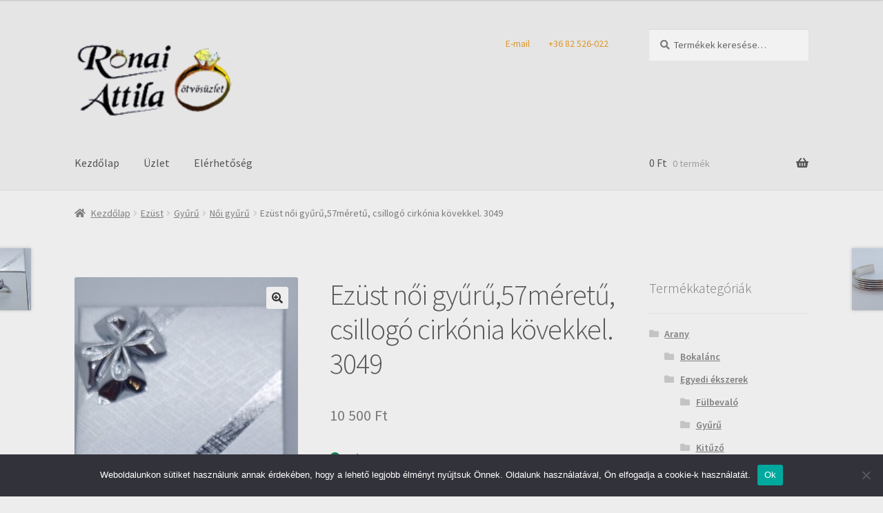

--- FILE ---
content_type: text/html; charset=UTF-8
request_url: https://webaruhaz.ronaiotvosuzlet.hu/product/ezust-noi-gyuru57meretu-csillogo-cirkonia-kovekkel-3049/
body_size: 16980
content:
<!doctype html>
<html lang="hu">
<head>
<meta charset="UTF-8">
<meta name="viewport" content="width=device-width, initial-scale=1">
<link rel="profile" href="http://gmpg.org/xfn/11">
<link rel="pingback" href="https://webaruhaz.ronaiotvosuzlet.hu/xmlrpc.php">

<title>Ezüst női gyűrű,57méretű, csillogó cirkónia kövekkel. 3049 &#8211; webaruhaz.ronaiotvosuzlet.hu</title>
<meta name='robots' content='max-image-preview:large' />
	<style>img:is([sizes="auto" i], [sizes^="auto," i]) { contain-intrinsic-size: 3000px 1500px }</style>
	<link rel='dns-prefetch' href='//widgetlogic.org' />
<link rel='dns-prefetch' href='//fonts.googleapis.com' />
<link rel="alternate" type="application/rss+xml" title="webaruhaz.ronaiotvosuzlet.hu &raquo; hírcsatorna" href="https://webaruhaz.ronaiotvosuzlet.hu/feed/" />
<link rel="alternate" type="application/rss+xml" title="webaruhaz.ronaiotvosuzlet.hu &raquo; hozzászólás hírcsatorna" href="https://webaruhaz.ronaiotvosuzlet.hu/comments/feed/" />
<script>
window._wpemojiSettings = {"baseUrl":"https:\/\/s.w.org\/images\/core\/emoji\/15.0.3\/72x72\/","ext":".png","svgUrl":"https:\/\/s.w.org\/images\/core\/emoji\/15.0.3\/svg\/","svgExt":".svg","source":{"concatemoji":"https:\/\/webaruhaz.ronaiotvosuzlet.hu\/wp-includes\/js\/wp-emoji-release.min.js?ver=6.7.2"}};
/*! This file is auto-generated */
!function(i,n){var o,s,e;function c(e){try{var t={supportTests:e,timestamp:(new Date).valueOf()};sessionStorage.setItem(o,JSON.stringify(t))}catch(e){}}function p(e,t,n){e.clearRect(0,0,e.canvas.width,e.canvas.height),e.fillText(t,0,0);var t=new Uint32Array(e.getImageData(0,0,e.canvas.width,e.canvas.height).data),r=(e.clearRect(0,0,e.canvas.width,e.canvas.height),e.fillText(n,0,0),new Uint32Array(e.getImageData(0,0,e.canvas.width,e.canvas.height).data));return t.every(function(e,t){return e===r[t]})}function u(e,t,n){switch(t){case"flag":return n(e,"\ud83c\udff3\ufe0f\u200d\u26a7\ufe0f","\ud83c\udff3\ufe0f\u200b\u26a7\ufe0f")?!1:!n(e,"\ud83c\uddfa\ud83c\uddf3","\ud83c\uddfa\u200b\ud83c\uddf3")&&!n(e,"\ud83c\udff4\udb40\udc67\udb40\udc62\udb40\udc65\udb40\udc6e\udb40\udc67\udb40\udc7f","\ud83c\udff4\u200b\udb40\udc67\u200b\udb40\udc62\u200b\udb40\udc65\u200b\udb40\udc6e\u200b\udb40\udc67\u200b\udb40\udc7f");case"emoji":return!n(e,"\ud83d\udc26\u200d\u2b1b","\ud83d\udc26\u200b\u2b1b")}return!1}function f(e,t,n){var r="undefined"!=typeof WorkerGlobalScope&&self instanceof WorkerGlobalScope?new OffscreenCanvas(300,150):i.createElement("canvas"),a=r.getContext("2d",{willReadFrequently:!0}),o=(a.textBaseline="top",a.font="600 32px Arial",{});return e.forEach(function(e){o[e]=t(a,e,n)}),o}function t(e){var t=i.createElement("script");t.src=e,t.defer=!0,i.head.appendChild(t)}"undefined"!=typeof Promise&&(o="wpEmojiSettingsSupports",s=["flag","emoji"],n.supports={everything:!0,everythingExceptFlag:!0},e=new Promise(function(e){i.addEventListener("DOMContentLoaded",e,{once:!0})}),new Promise(function(t){var n=function(){try{var e=JSON.parse(sessionStorage.getItem(o));if("object"==typeof e&&"number"==typeof e.timestamp&&(new Date).valueOf()<e.timestamp+604800&&"object"==typeof e.supportTests)return e.supportTests}catch(e){}return null}();if(!n){if("undefined"!=typeof Worker&&"undefined"!=typeof OffscreenCanvas&&"undefined"!=typeof URL&&URL.createObjectURL&&"undefined"!=typeof Blob)try{var e="postMessage("+f.toString()+"("+[JSON.stringify(s),u.toString(),p.toString()].join(",")+"));",r=new Blob([e],{type:"text/javascript"}),a=new Worker(URL.createObjectURL(r),{name:"wpTestEmojiSupports"});return void(a.onmessage=function(e){c(n=e.data),a.terminate(),t(n)})}catch(e){}c(n=f(s,u,p))}t(n)}).then(function(e){for(var t in e)n.supports[t]=e[t],n.supports.everything=n.supports.everything&&n.supports[t],"flag"!==t&&(n.supports.everythingExceptFlag=n.supports.everythingExceptFlag&&n.supports[t]);n.supports.everythingExceptFlag=n.supports.everythingExceptFlag&&!n.supports.flag,n.DOMReady=!1,n.readyCallback=function(){n.DOMReady=!0}}).then(function(){return e}).then(function(){var e;n.supports.everything||(n.readyCallback(),(e=n.source||{}).concatemoji?t(e.concatemoji):e.wpemoji&&e.twemoji&&(t(e.twemoji),t(e.wpemoji)))}))}((window,document),window._wpemojiSettings);
</script>
<style id='wp-emoji-styles-inline-css'>

	img.wp-smiley, img.emoji {
		display: inline !important;
		border: none !important;
		box-shadow: none !important;
		height: 1em !important;
		width: 1em !important;
		margin: 0 0.07em !important;
		vertical-align: -0.1em !important;
		background: none !important;
		padding: 0 !important;
	}
</style>
<link rel='stylesheet' id='wp-block-library-css' href='https://webaruhaz.ronaiotvosuzlet.hu/wp-includes/css/dist/block-library/style.min.css?ver=6.7.2' media='all' />
<style id='wp-block-library-theme-inline-css'>
.wp-block-audio :where(figcaption){color:#555;font-size:13px;text-align:center}.is-dark-theme .wp-block-audio :where(figcaption){color:#ffffffa6}.wp-block-audio{margin:0 0 1em}.wp-block-code{border:1px solid #ccc;border-radius:4px;font-family:Menlo,Consolas,monaco,monospace;padding:.8em 1em}.wp-block-embed :where(figcaption){color:#555;font-size:13px;text-align:center}.is-dark-theme .wp-block-embed :where(figcaption){color:#ffffffa6}.wp-block-embed{margin:0 0 1em}.blocks-gallery-caption{color:#555;font-size:13px;text-align:center}.is-dark-theme .blocks-gallery-caption{color:#ffffffa6}:root :where(.wp-block-image figcaption){color:#555;font-size:13px;text-align:center}.is-dark-theme :root :where(.wp-block-image figcaption){color:#ffffffa6}.wp-block-image{margin:0 0 1em}.wp-block-pullquote{border-bottom:4px solid;border-top:4px solid;color:currentColor;margin-bottom:1.75em}.wp-block-pullquote cite,.wp-block-pullquote footer,.wp-block-pullquote__citation{color:currentColor;font-size:.8125em;font-style:normal;text-transform:uppercase}.wp-block-quote{border-left:.25em solid;margin:0 0 1.75em;padding-left:1em}.wp-block-quote cite,.wp-block-quote footer{color:currentColor;font-size:.8125em;font-style:normal;position:relative}.wp-block-quote:where(.has-text-align-right){border-left:none;border-right:.25em solid;padding-left:0;padding-right:1em}.wp-block-quote:where(.has-text-align-center){border:none;padding-left:0}.wp-block-quote.is-large,.wp-block-quote.is-style-large,.wp-block-quote:where(.is-style-plain){border:none}.wp-block-search .wp-block-search__label{font-weight:700}.wp-block-search__button{border:1px solid #ccc;padding:.375em .625em}:where(.wp-block-group.has-background){padding:1.25em 2.375em}.wp-block-separator.has-css-opacity{opacity:.4}.wp-block-separator{border:none;border-bottom:2px solid;margin-left:auto;margin-right:auto}.wp-block-separator.has-alpha-channel-opacity{opacity:1}.wp-block-separator:not(.is-style-wide):not(.is-style-dots){width:100px}.wp-block-separator.has-background:not(.is-style-dots){border-bottom:none;height:1px}.wp-block-separator.has-background:not(.is-style-wide):not(.is-style-dots){height:2px}.wp-block-table{margin:0 0 1em}.wp-block-table td,.wp-block-table th{word-break:normal}.wp-block-table :where(figcaption){color:#555;font-size:13px;text-align:center}.is-dark-theme .wp-block-table :where(figcaption){color:#ffffffa6}.wp-block-video :where(figcaption){color:#555;font-size:13px;text-align:center}.is-dark-theme .wp-block-video :where(figcaption){color:#ffffffa6}.wp-block-video{margin:0 0 1em}:root :where(.wp-block-template-part.has-background){margin-bottom:0;margin-top:0;padding:1.25em 2.375em}
</style>
<link rel='stylesheet' id='block-widget-css' href='https://webaruhaz.ronaiotvosuzlet.hu/wp-content/plugins/widget-logic/block_widget/css/widget.css?ver=1724661248' media='all' />
<link rel='stylesheet' id='storefront-gutenberg-blocks-css' href='https://webaruhaz.ronaiotvosuzlet.hu/wp-content/themes/storefront/assets/css/base/gutenberg-blocks.css?ver=4.6.1' media='all' />
<style id='storefront-gutenberg-blocks-inline-css'>

				.wp-block-button__link:not(.has-text-color) {
					color: #333333;
				}

				.wp-block-button__link:not(.has-text-color):hover,
				.wp-block-button__link:not(.has-text-color):focus,
				.wp-block-button__link:not(.has-text-color):active {
					color: #333333;
				}

				.wp-block-button__link:not(.has-background) {
					background-color: #eeeeee;
				}

				.wp-block-button__link:not(.has-background):hover,
				.wp-block-button__link:not(.has-background):focus,
				.wp-block-button__link:not(.has-background):active {
					border-color: #d5d5d5;
					background-color: #d5d5d5;
				}

				.wc-block-grid__products .wc-block-grid__product .wp-block-button__link {
					background-color: #eeeeee;
					border-color: #eeeeee;
					color: #333333;
				}

				.wp-block-quote footer,
				.wp-block-quote cite,
				.wp-block-quote__citation {
					color: #7a7a7a;
				}

				.wp-block-pullquote cite,
				.wp-block-pullquote footer,
				.wp-block-pullquote__citation {
					color: #7a7a7a;
				}

				.wp-block-image figcaption {
					color: #7a7a7a;
				}

				.wp-block-separator.is-style-dots::before {
					color: #555555;
				}

				.wp-block-file a.wp-block-file__button {
					color: #333333;
					background-color: #eeeeee;
					border-color: #eeeeee;
				}

				.wp-block-file a.wp-block-file__button:hover,
				.wp-block-file a.wp-block-file__button:focus,
				.wp-block-file a.wp-block-file__button:active {
					color: #333333;
					background-color: #d5d5d5;
				}

				.wp-block-code,
				.wp-block-preformatted pre {
					color: #7a7a7a;
				}

				.wp-block-table:not( .has-background ):not( .is-style-stripes ) tbody tr:nth-child(2n) td {
					background-color: #ebebeb;
				}

				.wp-block-cover .wp-block-cover__inner-container h1:not(.has-text-color),
				.wp-block-cover .wp-block-cover__inner-container h2:not(.has-text-color),
				.wp-block-cover .wp-block-cover__inner-container h3:not(.has-text-color),
				.wp-block-cover .wp-block-cover__inner-container h4:not(.has-text-color),
				.wp-block-cover .wp-block-cover__inner-container h5:not(.has-text-color),
				.wp-block-cover .wp-block-cover__inner-container h6:not(.has-text-color) {
					color: #000000;
				}

				.wc-block-components-price-slider__range-input-progress,
				.rtl .wc-block-components-price-slider__range-input-progress {
					--range-color: #7f54b3;
				}

				/* Target only IE11 */
				@media all and (-ms-high-contrast: none), (-ms-high-contrast: active) {
					.wc-block-components-price-slider__range-input-progress {
						background: #7f54b3;
					}
				}

				.wc-block-components-button:not(.is-link) {
					background-color: #333333;
					color: #ffffff;
				}

				.wc-block-components-button:not(.is-link):hover,
				.wc-block-components-button:not(.is-link):focus,
				.wc-block-components-button:not(.is-link):active {
					background-color: #1a1a1a;
					color: #ffffff;
				}

				.wc-block-components-button:not(.is-link):disabled {
					background-color: #333333;
					color: #ffffff;
				}

				.wc-block-cart__submit-container {
					background-color: #ededed;
				}

				.wc-block-cart__submit-container::before {
					color: rgba(202,202,202,0.5);
				}

				.wc-block-components-order-summary-item__quantity {
					background-color: #ededed;
					border-color: #7a7a7a;
					box-shadow: 0 0 0 2px #ededed;
					color: #7a7a7a;
				}
			
</style>
<style id='classic-theme-styles-inline-css'>
/*! This file is auto-generated */
.wp-block-button__link{color:#fff;background-color:#32373c;border-radius:9999px;box-shadow:none;text-decoration:none;padding:calc(.667em + 2px) calc(1.333em + 2px);font-size:1.125em}.wp-block-file__button{background:#32373c;color:#fff;text-decoration:none}
</style>
<style id='global-styles-inline-css'>
:root{--wp--preset--aspect-ratio--square: 1;--wp--preset--aspect-ratio--4-3: 4/3;--wp--preset--aspect-ratio--3-4: 3/4;--wp--preset--aspect-ratio--3-2: 3/2;--wp--preset--aspect-ratio--2-3: 2/3;--wp--preset--aspect-ratio--16-9: 16/9;--wp--preset--aspect-ratio--9-16: 9/16;--wp--preset--color--black: #000000;--wp--preset--color--cyan-bluish-gray: #abb8c3;--wp--preset--color--white: #ffffff;--wp--preset--color--pale-pink: #f78da7;--wp--preset--color--vivid-red: #cf2e2e;--wp--preset--color--luminous-vivid-orange: #ff6900;--wp--preset--color--luminous-vivid-amber: #fcb900;--wp--preset--color--light-green-cyan: #7bdcb5;--wp--preset--color--vivid-green-cyan: #00d084;--wp--preset--color--pale-cyan-blue: #8ed1fc;--wp--preset--color--vivid-cyan-blue: #0693e3;--wp--preset--color--vivid-purple: #9b51e0;--wp--preset--gradient--vivid-cyan-blue-to-vivid-purple: linear-gradient(135deg,rgba(6,147,227,1) 0%,rgb(155,81,224) 100%);--wp--preset--gradient--light-green-cyan-to-vivid-green-cyan: linear-gradient(135deg,rgb(122,220,180) 0%,rgb(0,208,130) 100%);--wp--preset--gradient--luminous-vivid-amber-to-luminous-vivid-orange: linear-gradient(135deg,rgba(252,185,0,1) 0%,rgba(255,105,0,1) 100%);--wp--preset--gradient--luminous-vivid-orange-to-vivid-red: linear-gradient(135deg,rgba(255,105,0,1) 0%,rgb(207,46,46) 100%);--wp--preset--gradient--very-light-gray-to-cyan-bluish-gray: linear-gradient(135deg,rgb(238,238,238) 0%,rgb(169,184,195) 100%);--wp--preset--gradient--cool-to-warm-spectrum: linear-gradient(135deg,rgb(74,234,220) 0%,rgb(151,120,209) 20%,rgb(207,42,186) 40%,rgb(238,44,130) 60%,rgb(251,105,98) 80%,rgb(254,248,76) 100%);--wp--preset--gradient--blush-light-purple: linear-gradient(135deg,rgb(255,206,236) 0%,rgb(152,150,240) 100%);--wp--preset--gradient--blush-bordeaux: linear-gradient(135deg,rgb(254,205,165) 0%,rgb(254,45,45) 50%,rgb(107,0,62) 100%);--wp--preset--gradient--luminous-dusk: linear-gradient(135deg,rgb(255,203,112) 0%,rgb(199,81,192) 50%,rgb(65,88,208) 100%);--wp--preset--gradient--pale-ocean: linear-gradient(135deg,rgb(255,245,203) 0%,rgb(182,227,212) 50%,rgb(51,167,181) 100%);--wp--preset--gradient--electric-grass: linear-gradient(135deg,rgb(202,248,128) 0%,rgb(113,206,126) 100%);--wp--preset--gradient--midnight: linear-gradient(135deg,rgb(2,3,129) 0%,rgb(40,116,252) 100%);--wp--preset--font-size--small: 14px;--wp--preset--font-size--medium: 23px;--wp--preset--font-size--large: 26px;--wp--preset--font-size--x-large: 42px;--wp--preset--font-size--normal: 16px;--wp--preset--font-size--huge: 37px;--wp--preset--font-family--inter: "Inter", sans-serif;--wp--preset--font-family--cardo: Cardo;--wp--preset--spacing--20: 0.44rem;--wp--preset--spacing--30: 0.67rem;--wp--preset--spacing--40: 1rem;--wp--preset--spacing--50: 1.5rem;--wp--preset--spacing--60: 2.25rem;--wp--preset--spacing--70: 3.38rem;--wp--preset--spacing--80: 5.06rem;--wp--preset--shadow--natural: 6px 6px 9px rgba(0, 0, 0, 0.2);--wp--preset--shadow--deep: 12px 12px 50px rgba(0, 0, 0, 0.4);--wp--preset--shadow--sharp: 6px 6px 0px rgba(0, 0, 0, 0.2);--wp--preset--shadow--outlined: 6px 6px 0px -3px rgba(255, 255, 255, 1), 6px 6px rgba(0, 0, 0, 1);--wp--preset--shadow--crisp: 6px 6px 0px rgba(0, 0, 0, 1);}:root :where(.is-layout-flow) > :first-child{margin-block-start: 0;}:root :where(.is-layout-flow) > :last-child{margin-block-end: 0;}:root :where(.is-layout-flow) > *{margin-block-start: 24px;margin-block-end: 0;}:root :where(.is-layout-constrained) > :first-child{margin-block-start: 0;}:root :where(.is-layout-constrained) > :last-child{margin-block-end: 0;}:root :where(.is-layout-constrained) > *{margin-block-start: 24px;margin-block-end: 0;}:root :where(.is-layout-flex){gap: 24px;}:root :where(.is-layout-grid){gap: 24px;}body .is-layout-flex{display: flex;}.is-layout-flex{flex-wrap: wrap;align-items: center;}.is-layout-flex > :is(*, div){margin: 0;}body .is-layout-grid{display: grid;}.is-layout-grid > :is(*, div){margin: 0;}.has-black-color{color: var(--wp--preset--color--black) !important;}.has-cyan-bluish-gray-color{color: var(--wp--preset--color--cyan-bluish-gray) !important;}.has-white-color{color: var(--wp--preset--color--white) !important;}.has-pale-pink-color{color: var(--wp--preset--color--pale-pink) !important;}.has-vivid-red-color{color: var(--wp--preset--color--vivid-red) !important;}.has-luminous-vivid-orange-color{color: var(--wp--preset--color--luminous-vivid-orange) !important;}.has-luminous-vivid-amber-color{color: var(--wp--preset--color--luminous-vivid-amber) !important;}.has-light-green-cyan-color{color: var(--wp--preset--color--light-green-cyan) !important;}.has-vivid-green-cyan-color{color: var(--wp--preset--color--vivid-green-cyan) !important;}.has-pale-cyan-blue-color{color: var(--wp--preset--color--pale-cyan-blue) !important;}.has-vivid-cyan-blue-color{color: var(--wp--preset--color--vivid-cyan-blue) !important;}.has-vivid-purple-color{color: var(--wp--preset--color--vivid-purple) !important;}.has-black-background-color{background-color: var(--wp--preset--color--black) !important;}.has-cyan-bluish-gray-background-color{background-color: var(--wp--preset--color--cyan-bluish-gray) !important;}.has-white-background-color{background-color: var(--wp--preset--color--white) !important;}.has-pale-pink-background-color{background-color: var(--wp--preset--color--pale-pink) !important;}.has-vivid-red-background-color{background-color: var(--wp--preset--color--vivid-red) !important;}.has-luminous-vivid-orange-background-color{background-color: var(--wp--preset--color--luminous-vivid-orange) !important;}.has-luminous-vivid-amber-background-color{background-color: var(--wp--preset--color--luminous-vivid-amber) !important;}.has-light-green-cyan-background-color{background-color: var(--wp--preset--color--light-green-cyan) !important;}.has-vivid-green-cyan-background-color{background-color: var(--wp--preset--color--vivid-green-cyan) !important;}.has-pale-cyan-blue-background-color{background-color: var(--wp--preset--color--pale-cyan-blue) !important;}.has-vivid-cyan-blue-background-color{background-color: var(--wp--preset--color--vivid-cyan-blue) !important;}.has-vivid-purple-background-color{background-color: var(--wp--preset--color--vivid-purple) !important;}.has-black-border-color{border-color: var(--wp--preset--color--black) !important;}.has-cyan-bluish-gray-border-color{border-color: var(--wp--preset--color--cyan-bluish-gray) !important;}.has-white-border-color{border-color: var(--wp--preset--color--white) !important;}.has-pale-pink-border-color{border-color: var(--wp--preset--color--pale-pink) !important;}.has-vivid-red-border-color{border-color: var(--wp--preset--color--vivid-red) !important;}.has-luminous-vivid-orange-border-color{border-color: var(--wp--preset--color--luminous-vivid-orange) !important;}.has-luminous-vivid-amber-border-color{border-color: var(--wp--preset--color--luminous-vivid-amber) !important;}.has-light-green-cyan-border-color{border-color: var(--wp--preset--color--light-green-cyan) !important;}.has-vivid-green-cyan-border-color{border-color: var(--wp--preset--color--vivid-green-cyan) !important;}.has-pale-cyan-blue-border-color{border-color: var(--wp--preset--color--pale-cyan-blue) !important;}.has-vivid-cyan-blue-border-color{border-color: var(--wp--preset--color--vivid-cyan-blue) !important;}.has-vivid-purple-border-color{border-color: var(--wp--preset--color--vivid-purple) !important;}.has-vivid-cyan-blue-to-vivid-purple-gradient-background{background: var(--wp--preset--gradient--vivid-cyan-blue-to-vivid-purple) !important;}.has-light-green-cyan-to-vivid-green-cyan-gradient-background{background: var(--wp--preset--gradient--light-green-cyan-to-vivid-green-cyan) !important;}.has-luminous-vivid-amber-to-luminous-vivid-orange-gradient-background{background: var(--wp--preset--gradient--luminous-vivid-amber-to-luminous-vivid-orange) !important;}.has-luminous-vivid-orange-to-vivid-red-gradient-background{background: var(--wp--preset--gradient--luminous-vivid-orange-to-vivid-red) !important;}.has-very-light-gray-to-cyan-bluish-gray-gradient-background{background: var(--wp--preset--gradient--very-light-gray-to-cyan-bluish-gray) !important;}.has-cool-to-warm-spectrum-gradient-background{background: var(--wp--preset--gradient--cool-to-warm-spectrum) !important;}.has-blush-light-purple-gradient-background{background: var(--wp--preset--gradient--blush-light-purple) !important;}.has-blush-bordeaux-gradient-background{background: var(--wp--preset--gradient--blush-bordeaux) !important;}.has-luminous-dusk-gradient-background{background: var(--wp--preset--gradient--luminous-dusk) !important;}.has-pale-ocean-gradient-background{background: var(--wp--preset--gradient--pale-ocean) !important;}.has-electric-grass-gradient-background{background: var(--wp--preset--gradient--electric-grass) !important;}.has-midnight-gradient-background{background: var(--wp--preset--gradient--midnight) !important;}.has-small-font-size{font-size: var(--wp--preset--font-size--small) !important;}.has-medium-font-size{font-size: var(--wp--preset--font-size--medium) !important;}.has-large-font-size{font-size: var(--wp--preset--font-size--large) !important;}.has-x-large-font-size{font-size: var(--wp--preset--font-size--x-large) !important;}
:root :where(.wp-block-pullquote){font-size: 1.5em;line-height: 1.6;}
</style>
<link rel='stylesheet' id='cookie-notice-front-css' href='https://webaruhaz.ronaiotvosuzlet.hu/wp-content/plugins/cookie-notice/css/front.min.css?ver=2.5.5' media='all' />
<link rel='stylesheet' id='photoswipe-css' href='https://webaruhaz.ronaiotvosuzlet.hu/wp-content/plugins/woocommerce/assets/css/photoswipe/photoswipe.min.css?ver=9.7.0' media='all' />
<link rel='stylesheet' id='photoswipe-default-skin-css' href='https://webaruhaz.ronaiotvosuzlet.hu/wp-content/plugins/woocommerce/assets/css/photoswipe/default-skin/default-skin.min.css?ver=9.7.0' media='all' />
<style id='woocommerce-inline-inline-css'>
.woocommerce form .form-row .required { visibility: visible; }
</style>
<link rel='stylesheet' id='woo_conditional_payments_css-css' href='https://webaruhaz.ronaiotvosuzlet.hu/wp-content/plugins/conditional-payments-for-woocommerce/frontend/css/woo-conditional-payments.css?ver=3.3.0' media='all' />
<link rel='stylesheet' id='brands-styles-css' href='https://webaruhaz.ronaiotvosuzlet.hu/wp-content/plugins/woocommerce/assets/css/brands.css?ver=9.7.0' media='all' />
<link rel='stylesheet' id='parent-style-css' href='https://webaruhaz.ronaiotvosuzlet.hu/wp-content/themes/storefront/style.css?ver=6.7.2' media='all' />
<link rel='stylesheet' id='storefront-style-css' href='https://webaruhaz.ronaiotvosuzlet.hu/wp-content/themes/storefront/style.css?ver=4.6.1' media='all' />
<style id='storefront-style-inline-css'>

			.main-navigation ul li a,
			.site-title a,
			ul.menu li a,
			.site-branding h1 a,
			button.menu-toggle,
			button.menu-toggle:hover,
			.handheld-navigation .dropdown-toggle {
				color: #555555;
			}

			button.menu-toggle,
			button.menu-toggle:hover {
				border-color: #555555;
			}

			.main-navigation ul li a:hover,
			.main-navigation ul li:hover > a,
			.site-title a:hover,
			.site-header ul.menu li.current-menu-item > a {
				color: #969696;
			}

			table:not( .has-background ) th {
				background-color: #e6e6e6;
			}

			table:not( .has-background ) tbody td {
				background-color: #ebebeb;
			}

			table:not( .has-background ) tbody tr:nth-child(2n) td,
			fieldset,
			fieldset legend {
				background-color: #e9e9e9;
			}

			.site-header,
			.secondary-navigation ul ul,
			.main-navigation ul.menu > li.menu-item-has-children:after,
			.secondary-navigation ul.menu ul,
			.storefront-handheld-footer-bar,
			.storefront-handheld-footer-bar ul li > a,
			.storefront-handheld-footer-bar ul li.search .site-search,
			button.menu-toggle,
			button.menu-toggle:hover {
				background-color: #e5e5e5;
			}

			p.site-description,
			.site-header,
			.storefront-handheld-footer-bar {
				color: #dd972e;
			}

			button.menu-toggle:after,
			button.menu-toggle:before,
			button.menu-toggle span:before {
				background-color: #555555;
			}

			h1, h2, h3, h4, h5, h6, .wc-block-grid__product-title {
				color: #555555;
			}

			.widget h1 {
				border-bottom-color: #555555;
			}

			body,
			.secondary-navigation a {
				color: #7a7a7a;
			}

			.widget-area .widget a,
			.hentry .entry-header .posted-on a,
			.hentry .entry-header .post-author a,
			.hentry .entry-header .post-comments a,
			.hentry .entry-header .byline a {
				color: #7f7f7f;
			}

			a {
				color: #7f54b3;
			}

			a:focus,
			button:focus,
			.button.alt:focus,
			input:focus,
			textarea:focus,
			input[type="button"]:focus,
			input[type="reset"]:focus,
			input[type="submit"]:focus,
			input[type="email"]:focus,
			input[type="tel"]:focus,
			input[type="url"]:focus,
			input[type="password"]:focus,
			input[type="search"]:focus {
				outline-color: #7f54b3;
			}

			button, input[type="button"], input[type="reset"], input[type="submit"], .button, .widget a.button {
				background-color: #eeeeee;
				border-color: #eeeeee;
				color: #333333;
			}

			button:hover, input[type="button"]:hover, input[type="reset"]:hover, input[type="submit"]:hover, .button:hover, .widget a.button:hover {
				background-color: #d5d5d5;
				border-color: #d5d5d5;
				color: #333333;
			}

			button.alt, input[type="button"].alt, input[type="reset"].alt, input[type="submit"].alt, .button.alt, .widget-area .widget a.button.alt {
				background-color: #333333;
				border-color: #333333;
				color: #ffffff;
			}

			button.alt:hover, input[type="button"].alt:hover, input[type="reset"].alt:hover, input[type="submit"].alt:hover, .button.alt:hover, .widget-area .widget a.button.alt:hover {
				background-color: #1a1a1a;
				border-color: #1a1a1a;
				color: #ffffff;
			}

			.pagination .page-numbers li .page-numbers.current {
				background-color: #d4d4d4;
				color: #707070;
			}

			#comments .comment-list .comment-content .comment-text {
				background-color: #e6e6e6;
			}

			.site-footer {
				background-color: #f0f0f0;
				color: #6d6d6d;
			}

			.site-footer a:not(.button):not(.components-button) {
				color: #333333;
			}

			.site-footer .storefront-handheld-footer-bar a:not(.button):not(.components-button) {
				color: #555555;
			}

			.site-footer h1, .site-footer h2, .site-footer h3, .site-footer h4, .site-footer h5, .site-footer h6, .site-footer .widget .widget-title, .site-footer .widget .widgettitle {
				color: #333333;
			}

			.page-template-template-homepage.has-post-thumbnail .type-page.has-post-thumbnail .entry-title {
				color: #000000;
			}

			.page-template-template-homepage.has-post-thumbnail .type-page.has-post-thumbnail .entry-content {
				color: #000000;
			}

			@media screen and ( min-width: 768px ) {
				.secondary-navigation ul.menu a:hover {
					color: #f6b047;
				}

				.secondary-navigation ul.menu a {
					color: #dd972e;
				}

				.main-navigation ul.menu ul.sub-menu,
				.main-navigation ul.nav-menu ul.children {
					background-color: #d6d6d6;
				}

				.site-header {
					border-bottom-color: #d6d6d6;
				}
			}
</style>
<link rel='stylesheet' id='storefront-icons-css' href='https://webaruhaz.ronaiotvosuzlet.hu/wp-content/themes/storefront/assets/css/base/icons.css?ver=4.6.1' media='all' />
<link rel='stylesheet' id='storefront-fonts-css' href='https://fonts.googleapis.com/css?family=Source+Sans+Pro%3A400%2C300%2C300italic%2C400italic%2C600%2C700%2C900&#038;subset=latin%2Clatin-ext&#038;ver=4.6.1' media='all' />
<link rel='stylesheet' id='storefront-woocommerce-style-css' href='https://webaruhaz.ronaiotvosuzlet.hu/wp-content/themes/storefront/assets/css/woocommerce/woocommerce.css?ver=4.6.1' media='all' />
<style id='storefront-woocommerce-style-inline-css'>
@font-face {
				font-family: star;
				src: url(https://webaruhaz.ronaiotvosuzlet.hu/wp-content/plugins/woocommerce/assets/fonts/star.eot);
				src:
					url(https://webaruhaz.ronaiotvosuzlet.hu/wp-content/plugins/woocommerce/assets/fonts/star.eot?#iefix) format("embedded-opentype"),
					url(https://webaruhaz.ronaiotvosuzlet.hu/wp-content/plugins/woocommerce/assets/fonts/star.woff) format("woff"),
					url(https://webaruhaz.ronaiotvosuzlet.hu/wp-content/plugins/woocommerce/assets/fonts/star.ttf) format("truetype"),
					url(https://webaruhaz.ronaiotvosuzlet.hu/wp-content/plugins/woocommerce/assets/fonts/star.svg#star) format("svg");
				font-weight: 400;
				font-style: normal;
			}
			@font-face {
				font-family: WooCommerce;
				src: url(https://webaruhaz.ronaiotvosuzlet.hu/wp-content/plugins/woocommerce/assets/fonts/WooCommerce.eot);
				src:
					url(https://webaruhaz.ronaiotvosuzlet.hu/wp-content/plugins/woocommerce/assets/fonts/WooCommerce.eot?#iefix) format("embedded-opentype"),
					url(https://webaruhaz.ronaiotvosuzlet.hu/wp-content/plugins/woocommerce/assets/fonts/WooCommerce.woff) format("woff"),
					url(https://webaruhaz.ronaiotvosuzlet.hu/wp-content/plugins/woocommerce/assets/fonts/WooCommerce.ttf) format("truetype"),
					url(https://webaruhaz.ronaiotvosuzlet.hu/wp-content/plugins/woocommerce/assets/fonts/WooCommerce.svg#WooCommerce) format("svg");
				font-weight: 400;
				font-style: normal;
			}

			a.cart-contents,
			.site-header-cart .widget_shopping_cart a {
				color: #555555;
			}

			a.cart-contents:hover,
			.site-header-cart .widget_shopping_cart a:hover,
			.site-header-cart:hover > li > a {
				color: #969696;
			}

			table.cart td.product-remove,
			table.cart td.actions {
				border-top-color: #ededed;
			}

			.storefront-handheld-footer-bar ul li.cart .count {
				background-color: #555555;
				color: #e5e5e5;
				border-color: #e5e5e5;
			}

			.woocommerce-tabs ul.tabs li.active a,
			ul.products li.product .price,
			.onsale,
			.wc-block-grid__product-onsale,
			.widget_search form:before,
			.widget_product_search form:before {
				color: #7a7a7a;
			}

			.woocommerce-breadcrumb a,
			a.woocommerce-review-link,
			.product_meta a {
				color: #7f7f7f;
			}

			.wc-block-grid__product-onsale,
			.onsale {
				border-color: #7a7a7a;
			}

			.star-rating span:before,
			.quantity .plus, .quantity .minus,
			p.stars a:hover:after,
			p.stars a:after,
			.star-rating span:before,
			#payment .payment_methods li input[type=radio]:first-child:checked+label:before {
				color: #7f54b3;
			}

			.widget_price_filter .ui-slider .ui-slider-range,
			.widget_price_filter .ui-slider .ui-slider-handle {
				background-color: #7f54b3;
			}

			.order_details {
				background-color: #e6e6e6;
			}

			.order_details > li {
				border-bottom: 1px dotted #d1d1d1;
			}

			.order_details:before,
			.order_details:after {
				background: -webkit-linear-gradient(transparent 0,transparent 0),-webkit-linear-gradient(135deg,#e6e6e6 33.33%,transparent 33.33%),-webkit-linear-gradient(45deg,#e6e6e6 33.33%,transparent 33.33%)
			}

			#order_review {
				background-color: #ededed;
			}

			#payment .payment_methods > li .payment_box,
			#payment .place-order {
				background-color: #e8e8e8;
			}

			#payment .payment_methods > li:not(.woocommerce-notice) {
				background-color: #e3e3e3;
			}

			#payment .payment_methods > li:not(.woocommerce-notice):hover {
				background-color: #dedede;
			}

			.woocommerce-pagination .page-numbers li .page-numbers.current {
				background-color: #d4d4d4;
				color: #707070;
			}

			.wc-block-grid__product-onsale,
			.onsale,
			.woocommerce-pagination .page-numbers li .page-numbers:not(.current) {
				color: #7a7a7a;
			}

			p.stars a:before,
			p.stars a:hover~a:before,
			p.stars.selected a.active~a:before {
				color: #7a7a7a;
			}

			p.stars.selected a.active:before,
			p.stars:hover a:before,
			p.stars.selected a:not(.active):before,
			p.stars.selected a.active:before {
				color: #7f54b3;
			}

			.single-product div.product .woocommerce-product-gallery .woocommerce-product-gallery__trigger {
				background-color: #eeeeee;
				color: #333333;
			}

			.single-product div.product .woocommerce-product-gallery .woocommerce-product-gallery__trigger:hover {
				background-color: #d5d5d5;
				border-color: #d5d5d5;
				color: #333333;
			}

			.button.added_to_cart:focus,
			.button.wc-forward:focus {
				outline-color: #7f54b3;
			}

			.added_to_cart,
			.site-header-cart .widget_shopping_cart a.button,
			.wc-block-grid__products .wc-block-grid__product .wp-block-button__link {
				background-color: #eeeeee;
				border-color: #eeeeee;
				color: #333333;
			}

			.added_to_cart:hover,
			.site-header-cart .widget_shopping_cart a.button:hover,
			.wc-block-grid__products .wc-block-grid__product .wp-block-button__link:hover {
				background-color: #d5d5d5;
				border-color: #d5d5d5;
				color: #333333;
			}

			.added_to_cart.alt, .added_to_cart, .widget a.button.checkout {
				background-color: #333333;
				border-color: #333333;
				color: #ffffff;
			}

			.added_to_cart.alt:hover, .added_to_cart:hover, .widget a.button.checkout:hover {
				background-color: #1a1a1a;
				border-color: #1a1a1a;
				color: #ffffff;
			}

			.button.loading {
				color: #eeeeee;
			}

			.button.loading:hover {
				background-color: #eeeeee;
			}

			.button.loading:after {
				color: #333333;
			}

			@media screen and ( min-width: 768px ) {
				.site-header-cart .widget_shopping_cart,
				.site-header .product_list_widget li .quantity {
					color: #dd972e;
				}

				.site-header-cart .widget_shopping_cart .buttons,
				.site-header-cart .widget_shopping_cart .total {
					background-color: #dbdbdb;
				}

				.site-header-cart .widget_shopping_cart {
					background-color: #d6d6d6;
				}
			}
				.storefront-product-pagination a {
					color: #7a7a7a;
					background-color: #ededed;
				}
				.storefront-sticky-add-to-cart {
					color: #7a7a7a;
					background-color: #ededed;
				}

				.storefront-sticky-add-to-cart a:not(.button) {
					color: #555555;
				}
</style>
<link rel='stylesheet' id='storefront-child-style-css' href='https://webaruhaz.ronaiotvosuzlet.hu/wp-content/themes/ronai/style.css?ver=1.0.0' media='all' />
<link rel='stylesheet' id='storefront-woocommerce-brands-style-css' href='https://webaruhaz.ronaiotvosuzlet.hu/wp-content/themes/storefront/assets/css/woocommerce/extensions/brands.css?ver=4.6.1' media='all' />
<script id="cookie-notice-front-js-before">
var cnArgs = {"ajaxUrl":"https:\/\/webaruhaz.ronaiotvosuzlet.hu\/wp-admin\/admin-ajax.php","nonce":"e44f8979e0","hideEffect":"fade","position":"bottom","onScroll":false,"onScrollOffset":100,"onClick":false,"cookieName":"cookie_notice_accepted","cookieTime":2592000,"cookieTimeRejected":2592000,"globalCookie":false,"redirection":false,"cache":false,"revokeCookies":false,"revokeCookiesOpt":"automatic"};
</script>
<script src="https://webaruhaz.ronaiotvosuzlet.hu/wp-content/plugins/cookie-notice/js/front.min.js?ver=2.5.5" id="cookie-notice-front-js"></script>
<script src="https://webaruhaz.ronaiotvosuzlet.hu/wp-includes/js/jquery/jquery.min.js?ver=3.7.1" id="jquery-core-js"></script>
<script src="https://webaruhaz.ronaiotvosuzlet.hu/wp-includes/js/jquery/jquery-migrate.min.js?ver=3.4.1" id="jquery-migrate-js"></script>
<script src="https://webaruhaz.ronaiotvosuzlet.hu/wp-content/plugins/woocommerce/assets/js/jquery-blockui/jquery.blockUI.min.js?ver=2.7.0-wc.9.7.0" id="jquery-blockui-js" defer data-wp-strategy="defer"></script>
<script id="wc-add-to-cart-js-extra">
var wc_add_to_cart_params = {"ajax_url":"\/wp-admin\/admin-ajax.php","wc_ajax_url":"\/?wc-ajax=%%endpoint%%","i18n_view_cart":"Kos\u00e1r","cart_url":"https:\/\/webaruhaz.ronaiotvosuzlet.hu\/kosar\/","is_cart":"","cart_redirect_after_add":"yes"};
</script>
<script src="https://webaruhaz.ronaiotvosuzlet.hu/wp-content/plugins/woocommerce/assets/js/frontend/add-to-cart.min.js?ver=9.7.0" id="wc-add-to-cart-js" defer data-wp-strategy="defer"></script>
<script src="https://webaruhaz.ronaiotvosuzlet.hu/wp-content/plugins/woocommerce/assets/js/zoom/jquery.zoom.min.js?ver=1.7.21-wc.9.7.0" id="zoom-js" defer data-wp-strategy="defer"></script>
<script src="https://webaruhaz.ronaiotvosuzlet.hu/wp-content/plugins/woocommerce/assets/js/flexslider/jquery.flexslider.min.js?ver=2.7.2-wc.9.7.0" id="flexslider-js" defer data-wp-strategy="defer"></script>
<script src="https://webaruhaz.ronaiotvosuzlet.hu/wp-content/plugins/woocommerce/assets/js/photoswipe/photoswipe.min.js?ver=4.1.1-wc.9.7.0" id="photoswipe-js" defer data-wp-strategy="defer"></script>
<script src="https://webaruhaz.ronaiotvosuzlet.hu/wp-content/plugins/woocommerce/assets/js/photoswipe/photoswipe-ui-default.min.js?ver=4.1.1-wc.9.7.0" id="photoswipe-ui-default-js" defer data-wp-strategy="defer"></script>
<script id="wc-single-product-js-extra">
var wc_single_product_params = {"i18n_required_rating_text":"K\u00e9rlek, v\u00e1lassz egy \u00e9rt\u00e9kel\u00e9st","i18n_rating_options":["1 of 5 stars","2 of 5 stars","3 of 5 stars","4 of 5 stars","5 of 5 stars"],"i18n_product_gallery_trigger_text":"View full-screen image gallery","review_rating_required":"no","flexslider":{"rtl":false,"animation":"slide","smoothHeight":true,"directionNav":false,"controlNav":"thumbnails","slideshow":false,"animationSpeed":500,"animationLoop":false,"allowOneSlide":false},"zoom_enabled":"1","zoom_options":[],"photoswipe_enabled":"1","photoswipe_options":{"shareEl":false,"closeOnScroll":false,"history":false,"hideAnimationDuration":0,"showAnimationDuration":0},"flexslider_enabled":"1"};
</script>
<script src="https://webaruhaz.ronaiotvosuzlet.hu/wp-content/plugins/woocommerce/assets/js/frontend/single-product.min.js?ver=9.7.0" id="wc-single-product-js" defer data-wp-strategy="defer"></script>
<script src="https://webaruhaz.ronaiotvosuzlet.hu/wp-content/plugins/woocommerce/assets/js/js-cookie/js.cookie.min.js?ver=2.1.4-wc.9.7.0" id="js-cookie-js" defer data-wp-strategy="defer"></script>
<script id="woocommerce-js-extra">
var woocommerce_params = {"ajax_url":"\/wp-admin\/admin-ajax.php","wc_ajax_url":"\/?wc-ajax=%%endpoint%%","i18n_password_show":"Show password","i18n_password_hide":"Hide password"};
</script>
<script src="https://webaruhaz.ronaiotvosuzlet.hu/wp-content/plugins/woocommerce/assets/js/frontend/woocommerce.min.js?ver=9.7.0" id="woocommerce-js" defer data-wp-strategy="defer"></script>
<script id="woo-conditional-payments-js-js-extra">
var conditional_payments_settings = {"name_address_fields":[],"disable_payment_method_trigger":""};
</script>
<script src="https://webaruhaz.ronaiotvosuzlet.hu/wp-content/plugins/conditional-payments-for-woocommerce/frontend/js/woo-conditional-payments.js?ver=3.3.0" id="woo-conditional-payments-js-js"></script>
<script id="wc-cart-fragments-js-extra">
var wc_cart_fragments_params = {"ajax_url":"\/wp-admin\/admin-ajax.php","wc_ajax_url":"\/?wc-ajax=%%endpoint%%","cart_hash_key":"wc_cart_hash_89faa39f79e27ed63672f41b292502c8","fragment_name":"wc_fragments_89faa39f79e27ed63672f41b292502c8","request_timeout":"5000"};
</script>
<script src="https://webaruhaz.ronaiotvosuzlet.hu/wp-content/plugins/woocommerce/assets/js/frontend/cart-fragments.min.js?ver=9.7.0" id="wc-cart-fragments-js" defer data-wp-strategy="defer"></script>
<link rel="https://api.w.org/" href="https://webaruhaz.ronaiotvosuzlet.hu/wp-json/" /><link rel="alternate" title="JSON" type="application/json" href="https://webaruhaz.ronaiotvosuzlet.hu/wp-json/wp/v2/product/7288" /><link rel="EditURI" type="application/rsd+xml" title="RSD" href="https://webaruhaz.ronaiotvosuzlet.hu/xmlrpc.php?rsd" />
<meta name="generator" content="WordPress 6.7.2" />
<meta name="generator" content="WooCommerce 9.7.0" />
<link rel="canonical" href="https://webaruhaz.ronaiotvosuzlet.hu/product/ezust-noi-gyuru57meretu-csillogo-cirkonia-kovekkel-3049/" />
<link rel='shortlink' href='https://webaruhaz.ronaiotvosuzlet.hu/?p=7288' />
<link rel="alternate" title="oEmbed (JSON)" type="application/json+oembed" href="https://webaruhaz.ronaiotvosuzlet.hu/wp-json/oembed/1.0/embed?url=https%3A%2F%2Fwebaruhaz.ronaiotvosuzlet.hu%2Fproduct%2Fezust-noi-gyuru57meretu-csillogo-cirkonia-kovekkel-3049%2F" />
<link rel="alternate" title="oEmbed (XML)" type="text/xml+oembed" href="https://webaruhaz.ronaiotvosuzlet.hu/wp-json/oembed/1.0/embed?url=https%3A%2F%2Fwebaruhaz.ronaiotvosuzlet.hu%2Fproduct%2Fezust-noi-gyuru57meretu-csillogo-cirkonia-kovekkel-3049%2F&#038;format=xml" />
	<noscript><style>.woocommerce-product-gallery{ opacity: 1 !important; }</style></noscript>
	<meta name="generator" content="Elementor 3.27.6; features: additional_custom_breakpoints; settings: css_print_method-external, google_font-enabled, font_display-auto">
			<style>
				.e-con.e-parent:nth-of-type(n+4):not(.e-lazyloaded):not(.e-no-lazyload),
				.e-con.e-parent:nth-of-type(n+4):not(.e-lazyloaded):not(.e-no-lazyload) * {
					background-image: none !important;
				}
				@media screen and (max-height: 1024px) {
					.e-con.e-parent:nth-of-type(n+3):not(.e-lazyloaded):not(.e-no-lazyload),
					.e-con.e-parent:nth-of-type(n+3):not(.e-lazyloaded):not(.e-no-lazyload) * {
						background-image: none !important;
					}
				}
				@media screen and (max-height: 640px) {
					.e-con.e-parent:nth-of-type(n+2):not(.e-lazyloaded):not(.e-no-lazyload),
					.e-con.e-parent:nth-of-type(n+2):not(.e-lazyloaded):not(.e-no-lazyload) * {
						background-image: none !important;
					}
				}
			</style>
			<style id="custom-background-css">
body.custom-background { background-color: #ededed; }
</style>
	<style class='wp-fonts-local'>
@font-face{font-family:Inter;font-style:normal;font-weight:300 900;font-display:fallback;src:url('https://webaruhaz.ronaiotvosuzlet.hu/wp-content/plugins/woocommerce/assets/fonts/Inter-VariableFont_slnt,wght.woff2') format('woff2');font-stretch:normal;}
@font-face{font-family:Cardo;font-style:normal;font-weight:400;font-display:fallback;src:url('https://webaruhaz.ronaiotvosuzlet.hu/wp-content/plugins/woocommerce/assets/fonts/cardo_normal_400.woff2') format('woff2');}
</style>
</head>

<body class="product-template-default single single-product postid-7288 custom-background wp-custom-logo wp-embed-responsive theme-storefront cookies-not-set woocommerce woocommerce-page woocommerce-no-js storefront-secondary-navigation storefront-align-wide right-sidebar woocommerce-active elementor-default elementor-kit-">



<div id="page" class="hfeed site">
	
	<header id="masthead" class="site-header" role="banner" style="">

		<div class="col-full">		<a class="skip-link screen-reader-text" href="#site-navigation">Ugrás a navigációhoz</a>
		<a class="skip-link screen-reader-text" href="#content">Kilépés a tartalomba</a>
				<div class="site-branding">
			<a href="https://webaruhaz.ronaiotvosuzlet.hu/" class="custom-logo-link" rel="home"><img width="157" height="91" src="https://webaruhaz.ronaiotvosuzlet.hu/wp-content/uploads/ronai-logo.png" class="custom-logo" alt="webaruhaz.ronaiotvosuzlet.hu" decoding="async" /></a>		</div>
					<nav class="secondary-navigation" role="navigation" aria-label="Másodlagos navigáció">
				<div class="menu-kozossegi-hivatkozasok-menu-container"><ul id="menu-kozossegi-hivatkozasok-menu" class="menu"><li id="menu-item-28" class="menu-item menu-item-type-custom menu-item-object-custom menu-item-28"><a href="mailto:ronaiotvosuzlet21@gmail.com">E-mail</a></li>
<li id="menu-item-1756" class="menu-item menu-item-type-custom menu-item-object-custom menu-item-1756"><a href="tel:+3682526022">+36 82 526-022</a></li>
</ul></div>			</nav><!-- #site-navigation -->
						<div class="site-search">
				<div class="widget woocommerce widget_product_search"><form role="search" method="get" class="woocommerce-product-search" action="https://webaruhaz.ronaiotvosuzlet.hu/">
	<label class="screen-reader-text" for="woocommerce-product-search-field-0">Keresés a következőre:</label>
	<input type="search" id="woocommerce-product-search-field-0" class="search-field" placeholder="Termékek keresése&hellip;" value="" name="s" />
	<button type="submit" value="Keresés" class="">Keresés</button>
	<input type="hidden" name="post_type" value="product" />
</form>
</div>			</div>
			</div><div class="storefront-primary-navigation"><div class="col-full">		<nav id="site-navigation" class="main-navigation" role="navigation" aria-label="Elsődleges navigáció">
		<button id="site-navigation-menu-toggle" class="menu-toggle" aria-controls="site-navigation" aria-expanded="false"><span>Menü</span></button>
			<div class="primary-navigation"><ul id="menu-felso-menu" class="menu"><li id="menu-item-20" class="menu-item menu-item-type-custom menu-item-object-custom menu-item-home menu-item-20"><a href="https://webaruhaz.ronaiotvosuzlet.hu/">Kezdőlap</a></li>
<li id="menu-item-1779" class="menu-item menu-item-type-post_type menu-item-object-page current_page_parent menu-item-1779"><a href="https://webaruhaz.ronaiotvosuzlet.hu/uzlet/">Üzlet</a></li>
<li id="menu-item-3848" class="menu-item menu-item-type-post_type menu-item-object-page menu-item-3848"><a href="https://webaruhaz.ronaiotvosuzlet.hu/elerhetoseg/">Elérhetőség</a></li>
</ul></div><div class="menu"><ul>
<li ><a href="https://webaruhaz.ronaiotvosuzlet.hu/">Kezdőlap</a></li><li class="page_item page-item-40"><a href="https://webaruhaz.ronaiotvosuzlet.hu/a-fiokom/">A fiókom</a></li>
<li class="page_item page-item-1760"><a href="https://webaruhaz.ronaiotvosuzlet.hu/adatvedelem/">Adatvédelem</a></li>
<li class="page_item page-item-7228"><a href="https://webaruhaz.ronaiotvosuzlet.hu/adatvedelmi-es-adatkezelesi-tajekoztato/">Adatvédelmi és adatkezelési tájékoztató</a></li>
<li class="page_item page-item-7128"><a href="https://webaruhaz.ronaiotvosuzlet.hu/altalanos-szerzodesi-feltetelek/">Általános Szerződési Feltételek</a></li>
<li class="page_item page-item-11"><a href="https://webaruhaz.ronaiotvosuzlet.hu/elerhetoseg/">Elérhetőség</a></li>
<li class="page_item page-item-12 "><a href="https://webaruhaz.ronaiotvosuzlet.hu/hirek-esemenyek/">Hírek, események</a></li>
<li class="page_item page-item-7120"><a href="https://webaruhaz.ronaiotvosuzlet.hu/impresszum/">Impresszum</a></li>
<li class="page_item page-item-9"><a href="https://webaruhaz.ronaiotvosuzlet.hu/kezdolap/">Kezdőlap</a></li>
<li class="page_item page-item-1758"><a href="https://webaruhaz.ronaiotvosuzlet.hu/kiszallitas/">Kiszállítás</a></li>
<li class="page_item page-item-31"><a href="https://webaruhaz.ronaiotvosuzlet.hu/kosar/">Kosár</a></li>
<li class="page_item page-item-33"><a href="https://webaruhaz.ronaiotvosuzlet.hu/penztar/">Pénztár</a></li>
<li class="page_item page-item-1762"><a href="https://webaruhaz.ronaiotvosuzlet.hu/uzemelteto-adatai/">Üzemeltető adatai</a></li>
<li class="page_item page-item-29 current_page_parent"><a href="https://webaruhaz.ronaiotvosuzlet.hu/uzlet/">Üzlet</a></li>
<li class="page_item page-item-38"><a href="https://webaruhaz.ronaiotvosuzlet.hu/vasarlasi-feltetelek-uzletszabalyzat/">Vásárlási feltételek &#8211; üzletszabályzat</a></li>
</ul></div>
		</nav><!-- #site-navigation -->
				<ul id="site-header-cart" class="site-header-cart menu">
			<li class="">
							<a class="cart-contents" href="https://webaruhaz.ronaiotvosuzlet.hu/kosar/" title="Kosár megtekintése">
								<span class="woocommerce-Price-amount amount">0&nbsp;<span class="woocommerce-Price-currencySymbol">&#070;&#116;</span></span> <span class="count">0 termék</span>
			</a>
					</li>
			<li>
				<div class="widget woocommerce widget_shopping_cart"><div class="widget_shopping_cart_content"></div></div>			</li>
		</ul>
			</div></div>
	</header><!-- #masthead -->

	<div class="storefront-breadcrumb"><div class="col-full"><nav class="woocommerce-breadcrumb" aria-label="breadcrumbs"><a href="https://webaruhaz.ronaiotvosuzlet.hu">Kezdőlap</a><span class="breadcrumb-separator"> / </span><a href="https://webaruhaz.ronaiotvosuzlet.hu/product-category/ezust/">Ezüst</a><span class="breadcrumb-separator"> / </span><a href="https://webaruhaz.ronaiotvosuzlet.hu/product-category/ezust/gyuru/">Gyűrű</a><span class="breadcrumb-separator"> / </span><a href="https://webaruhaz.ronaiotvosuzlet.hu/product-category/ezust/gyuru/noi-gyuru/">Női gyűrű</a><span class="breadcrumb-separator"> / </span>Ezüst női gyűrű,57méretű, csillogó cirkónia kövekkel. 3049</nav></div></div>
	<div id="content" class="site-content" tabindex="-1">
		<div class="col-full">

		<div class="woocommerce"></div>
			<div id="primary" class="content-area">
			<main id="main" class="site-main" role="main">
		
					
			<div class="woocommerce-notices-wrapper"></div><div id="product-7288" class="product type-product post-7288 status-publish first instock product_cat-ezust product_cat-gyuru product_cat-noi-gyuru has-post-thumbnail taxable shipping-taxable purchasable product-type-simple">

	<div class="woocommerce-product-gallery woocommerce-product-gallery--with-images woocommerce-product-gallery--columns-4 images" data-columns="4" style="opacity: 0; transition: opacity .25s ease-in-out;">
	<div class="woocommerce-product-gallery__wrapper">
		<div data-thumb="https://webaruhaz.ronaiotvosuzlet.hu/wp-content/uploads/20231109_1050521-100x100.jpg" data-thumb-alt="Ezüst női gyűrű,57méretű, csillogó cirkónia kövekkel. 3049" data-thumb-srcset="https://webaruhaz.ronaiotvosuzlet.hu/wp-content/uploads/20231109_1050521-100x100.jpg 100w, https://webaruhaz.ronaiotvosuzlet.hu/wp-content/uploads/20231109_1050521-150x150.jpg 150w, https://webaruhaz.ronaiotvosuzlet.hu/wp-content/uploads/20231109_1050521-324x324.jpg 324w"  data-thumb-sizes="(max-width: 100px) 100vw, 100px" class="woocommerce-product-gallery__image"><a href="https://webaruhaz.ronaiotvosuzlet.hu/wp-content/uploads/20231109_1050521.jpg"><img fetchpriority="high" width="416" height="751" src="https://webaruhaz.ronaiotvosuzlet.hu/wp-content/uploads/20231109_1050521-416x751.jpg" class="wp-post-image" alt="Ezüst női gyűrű,57méretű, csillogó cirkónia kövekkel. 3049" data-caption="" data-src="https://webaruhaz.ronaiotvosuzlet.hu/wp-content/uploads/20231109_1050521.jpg" data-large_image="https://webaruhaz.ronaiotvosuzlet.hu/wp-content/uploads/20231109_1050521.jpg" data-large_image_width="1239" data-large_image_height="2237" decoding="async" srcset="https://webaruhaz.ronaiotvosuzlet.hu/wp-content/uploads/20231109_1050521-416x751.jpg 416w, https://webaruhaz.ronaiotvosuzlet.hu/wp-content/uploads/20231109_1050521-166x300.jpg 166w, https://webaruhaz.ronaiotvosuzlet.hu/wp-content/uploads/20231109_1050521-567x1024.jpg 567w, https://webaruhaz.ronaiotvosuzlet.hu/wp-content/uploads/20231109_1050521-768x1387.jpg 768w, https://webaruhaz.ronaiotvosuzlet.hu/wp-content/uploads/20231109_1050521-851x1536.jpg 851w, https://webaruhaz.ronaiotvosuzlet.hu/wp-content/uploads/20231109_1050521-1134x2048.jpg 1134w, https://webaruhaz.ronaiotvosuzlet.hu/wp-content/uploads/20231109_1050521.jpg 1239w" sizes="(max-width: 416px) 100vw, 416px" /></a></div><div data-thumb="https://webaruhaz.ronaiotvosuzlet.hu/wp-content/uploads/20231109_1050461-100x100.jpg" data-thumb-alt="Ezüst női gyűrű,57méretű, csillogó cirkónia kövekkel. 3049 - Image 2" data-thumb-srcset="https://webaruhaz.ronaiotvosuzlet.hu/wp-content/uploads/20231109_1050461-100x100.jpg 100w, https://webaruhaz.ronaiotvosuzlet.hu/wp-content/uploads/20231109_1050461-150x150.jpg 150w, https://webaruhaz.ronaiotvosuzlet.hu/wp-content/uploads/20231109_1050461-324x324.jpg 324w"  data-thumb-sizes="(max-width: 100px) 100vw, 100px" class="woocommerce-product-gallery__image"><a href="https://webaruhaz.ronaiotvosuzlet.hu/wp-content/uploads/20231109_1050461.jpg"><img width="416" height="454" src="https://webaruhaz.ronaiotvosuzlet.hu/wp-content/uploads/20231109_1050461-416x454.jpg" class="" alt="Ezüst női gyűrű,57méretű, csillogó cirkónia kövekkel. 3049 - Image 2" data-caption="" data-src="https://webaruhaz.ronaiotvosuzlet.hu/wp-content/uploads/20231109_1050461.jpg" data-large_image="https://webaruhaz.ronaiotvosuzlet.hu/wp-content/uploads/20231109_1050461.jpg" data-large_image_width="1683" data-large_image_height="1836" decoding="async" srcset="https://webaruhaz.ronaiotvosuzlet.hu/wp-content/uploads/20231109_1050461-416x454.jpg 416w, https://webaruhaz.ronaiotvosuzlet.hu/wp-content/uploads/20231109_1050461-275x300.jpg 275w, https://webaruhaz.ronaiotvosuzlet.hu/wp-content/uploads/20231109_1050461-939x1024.jpg 939w, https://webaruhaz.ronaiotvosuzlet.hu/wp-content/uploads/20231109_1050461-768x838.jpg 768w, https://webaruhaz.ronaiotvosuzlet.hu/wp-content/uploads/20231109_1050461-1408x1536.jpg 1408w, https://webaruhaz.ronaiotvosuzlet.hu/wp-content/uploads/20231109_1050461.jpg 1683w" sizes="(max-width: 416px) 100vw, 416px" /></a></div>	</div>
</div>

	<div class="summary entry-summary">
		<h1 class="product_title entry-title">Ezüst női gyűrű,57méretű, csillogó cirkónia kövekkel. 3049</h1><p class="price"><span class="woocommerce-Price-amount amount"><bdi>10 500&nbsp;<span class="woocommerce-Price-currencySymbol">&#70;&#116;</span></bdi></span></p>
<p class="stock in-stock">Készleten</p>

	
	<form class="cart" action="https://webaruhaz.ronaiotvosuzlet.hu/product/ezust-noi-gyuru57meretu-csillogo-cirkonia-kovekkel-3049/" method="post" enctype='multipart/form-data'>
		
		<div class="quantity">
		<label class="screen-reader-text" for="quantity_696f961504977">Ezüst női gyűrű,57méretű, csillogó cirkónia kövekkel. 3049 mennyiség</label>
	<input
		type="hidden"
				id="quantity_696f961504977"
		class="input-text qty text"
		name="quantity"
		value="1"
		aria-label="Termék mennyiség"
				min="1"
		max="1"
					step="1"
			placeholder=""
			inputmode="numeric"
			autocomplete="off"
			/>
	</div>

		<button type="submit" name="add-to-cart" value="7288" class="single_add_to_cart_button button alt">Kosárba teszem</button>

			</form>

	
<div class="product_meta">

	
	
	<span class="posted_in">Kategóriák: <a href="https://webaruhaz.ronaiotvosuzlet.hu/product-category/ezust/" rel="tag">Ezüst</a>, <a href="https://webaruhaz.ronaiotvosuzlet.hu/product-category/ezust/gyuru/" rel="tag">Gyűrű</a>, <a href="https://webaruhaz.ronaiotvosuzlet.hu/product-category/ezust/gyuru/noi-gyuru/" rel="tag">Női gyűrű</a></span>
	
	
</div>
	</div>

	
	<div class="woocommerce-tabs wc-tabs-wrapper">
		<ul class="tabs wc-tabs" role="tablist">
							<li class="description_tab" id="tab-title-description">
					<a href="#tab-description" role="tab" aria-controls="tab-description">
						Leírás					</a>
				</li>
					</ul>
					<div class="woocommerce-Tabs-panel woocommerce-Tabs-panel--description panel entry-content wc-tab" id="tab-description" role="tabpanel" aria-labelledby="tab-title-description">
				
	<h2>Leírás</h2>

<p>Ezüst női gyűrű, magasított fejű, benne csillogó cirkóniákkal. Fej mérete:8mm, magassága:8mm. A gyűrű sinje:2mm, súlya:2,7gr, 925ezr.ezüst.</p>
			</div>
		
			</div>


	<section class="related products">

					<h2>Kapcsolódó termékek</h2>
				<ul class="products columns-3">

			
					<li class="product type-product post-2819 status-publish first instock product_cat-ezust product_cat-nyaklanc has-post-thumbnail taxable shipping-taxable purchasable product-type-simple">
	<a href="https://webaruhaz.ronaiotvosuzlet.hu/product/ezust-lanc-1633/" class="woocommerce-LoopProduct-link woocommerce-loop-product__link"><img width="324" height="324" src="https://webaruhaz.ronaiotvosuzlet.hu/wp-content/uploads/product/ékszer_5-nagy-077-324x324.jpg" class="attachment-woocommerce_thumbnail size-woocommerce_thumbnail" alt="" decoding="async" srcset="https://webaruhaz.ronaiotvosuzlet.hu/wp-content/uploads/product/ékszer_5-nagy-077-324x324.jpg 324w, https://webaruhaz.ronaiotvosuzlet.hu/wp-content/uploads/product/ékszer_5-nagy-077-100x100.jpg 100w" sizes="(max-width: 324px) 100vw, 324px" /><h2 class="woocommerce-loop-product__title">Ezüst lánc 50cm. 1633</h2>
	<span class="price"><span class="woocommerce-Price-amount amount"><bdi>12 000&nbsp;<span class="woocommerce-Price-currencySymbol">&#70;&#116;</span></bdi></span></span>
</a><a href="?add-to-cart=2819" aria-describedby="woocommerce_loop_add_to_cart_link_describedby_2819" data-quantity="1" class="button product_type_simple add_to_cart_button ajax_add_to_cart" data-product_id="2819" data-product_sku="2152" aria-label="Kosárba: &ldquo;Ezüst lánc 50cm. 1633&rdquo;" rel="nofollow" data-success_message="&ldquo;Ezüst lánc 50cm. 1633&rdquo; has been added to your cart">Kosárba teszem</a>	<span id="woocommerce_loop_add_to_cart_link_describedby_2819" class="screen-reader-text">
			</span>
</li>

			
					<li class="product type-product post-2732 status-publish instock product_cat-ezust product_cat-medalok product_cat-vadasz-ekszerek has-post-thumbnail taxable shipping-taxable purchasable product-type-simple">
	<a href="https://webaruhaz.ronaiotvosuzlet.hu/product/ezust-vadaszos-medal-1/" class="woocommerce-LoopProduct-link woocommerce-loop-product__link"><img width="324" height="324" src="https://webaruhaz.ronaiotvosuzlet.hu/wp-content/uploads/product/ujak_0687-324x324.jpg" class="attachment-woocommerce_thumbnail size-woocommerce_thumbnail" alt="" decoding="async" srcset="https://webaruhaz.ronaiotvosuzlet.hu/wp-content/uploads/product/ujak_0687-324x324.jpg 324w, https://webaruhaz.ronaiotvosuzlet.hu/wp-content/uploads/product/ujak_0687-100x100.jpg 100w" sizes="(max-width: 324px) 100vw, 324px" /><h2 class="woocommerce-loop-product__title">Ezüst vadászos medál 1.</h2>
	<span class="price"><span class="woocommerce-Price-amount amount"><bdi>13 000&nbsp;<span class="woocommerce-Price-currencySymbol">&#70;&#116;</span></bdi></span></span>
</a><a href="?add-to-cart=2732" aria-describedby="woocommerce_loop_add_to_cart_link_describedby_2732" data-quantity="1" class="button product_type_simple add_to_cart_button ajax_add_to_cart" data-product_id="2732" data-product_sku="478" aria-label="Kosárba: &ldquo;Ezüst vadászos medál 1.&rdquo;" rel="nofollow" data-success_message="&ldquo;Ezüst vadászos medál 1.&rdquo; has been added to your cart">Kosárba teszem</a>	<span id="woocommerce_loop_add_to_cart_link_describedby_2732" class="screen-reader-text">
			</span>
</li>

			
					<li class="product type-product post-2744 status-publish last instock product_cat-ezust product_cat-karlanc-ezust has-post-thumbnail taxable shipping-taxable purchasable product-type-simple">
	<a href="https://webaruhaz.ronaiotvosuzlet.hu/product/ezust-karlanc-562/" class="woocommerce-LoopProduct-link woocommerce-loop-product__link"><img width="324" height="41" src="https://webaruhaz.ronaiotvosuzlet.hu/wp-content/uploads/product/exer-11-019.jpg" class="attachment-woocommerce_thumbnail size-woocommerce_thumbnail" alt="" decoding="async" /><h2 class="woocommerce-loop-product__title">Ezüst köves női karlánc  562</h2>
	<span class="price"><span class="woocommerce-Price-amount amount"><bdi>34 000&nbsp;<span class="woocommerce-Price-currencySymbol">&#70;&#116;</span></bdi></span></span>
</a><a href="?add-to-cart=2744" aria-describedby="woocommerce_loop_add_to_cart_link_describedby_2744" data-quantity="1" class="button product_type_simple add_to_cart_button ajax_add_to_cart" data-product_id="2744" data-product_sku="1070" aria-label="Kosárba: &ldquo;Ezüst köves női karlánc  562&rdquo;" rel="nofollow" data-success_message="&ldquo;Ezüst köves női karlánc  562&rdquo; has been added to your cart">Kosárba teszem</a>	<span id="woocommerce_loop_add_to_cart_link_describedby_2744" class="screen-reader-text">
			</span>
</li>

			
		</ul>

	</section>
			<nav class="storefront-product-pagination" aria-label="More products">
							<a href="https://webaruhaz.ronaiotvosuzlet.hu/product/ezust-noi-gyuru-55meret-csillogo-feher-kovel-3048/" rel="prev">
					<img width="324" height="324" src="https://webaruhaz.ronaiotvosuzlet.hu/wp-content/uploads/20231109_1051061-324x324.jpg" class="attachment-woocommerce_thumbnail size-woocommerce_thumbnail" alt="" />					<span class="storefront-product-pagination__title">Ezüst női gyűrű, 55méret, csillogó fehér kővel. 3048</span>
				</a>
			
							<a href="https://webaruhaz.ronaiotvosuzlet.hu/product/ezust-ferfi-karperec-3070/" rel="next">
					<img width="324" height="324" src="https://webaruhaz.ronaiotvosuzlet.hu/wp-content/uploads/20231114_1630401-1-324x324.jpg" class="attachment-woocommerce_thumbnail size-woocommerce_thumbnail" alt="" />					<span class="storefront-product-pagination__title">Ezüst férfi karperec, 3070</span>
				</a>
					</nav><!-- .storefront-product-pagination -->
		</div>


		
				</main><!-- #main -->
		</div><!-- #primary -->

		
<div id="secondary" class="widget-area" role="complementary">
	<div id="woocommerce_product_categories-2" class="widget woocommerce widget_product_categories"><span class="gamma widget-title">Termékkategóriák</span><ul class="product-categories"><li class="cat-item cat-item-21 cat-parent"><a href="https://webaruhaz.ronaiotvosuzlet.hu/product-category/arany/">Arany</a><ul class='children'>
<li class="cat-item cat-item-85"><a href="https://webaruhaz.ronaiotvosuzlet.hu/product-category/arany/bokalanc-arany/">Bokalánc</a></li>
<li class="cat-item cat-item-38 cat-parent"><a href="https://webaruhaz.ronaiotvosuzlet.hu/product-category/arany/egyedi-ekszerek/">Egyedi ékszerek</a>	<ul class='children'>
<li class="cat-item cat-item-62"><a href="https://webaruhaz.ronaiotvosuzlet.hu/product-category/arany/egyedi-ekszerek/fulbevalo-egyedi-ekszerek/">Fülbevaló</a></li>
<li class="cat-item cat-item-39"><a href="https://webaruhaz.ronaiotvosuzlet.hu/product-category/arany/egyedi-ekszerek/gyuru-egyedi-ekszerek/">Gyűrű</a></li>
<li class="cat-item cat-item-49"><a href="https://webaruhaz.ronaiotvosuzlet.hu/product-category/arany/egyedi-ekszerek/kituzo/">Kitűző</a></li>
<li class="cat-item cat-item-80"><a href="https://webaruhaz.ronaiotvosuzlet.hu/product-category/arany/egyedi-ekszerek/medal-egyedi-ekszerek/">Medál</a></li>
	</ul>
</li>
<li class="cat-item cat-item-45 cat-parent"><a href="https://webaruhaz.ronaiotvosuzlet.hu/product-category/arany/feherarany/">Fehérarany</a>	<ul class='children'>
<li class="cat-item cat-item-95"><a href="https://webaruhaz.ronaiotvosuzlet.hu/product-category/arany/feherarany/bokalanc-feherarany/">Bokalánc</a></li>
<li class="cat-item cat-item-59"><a href="https://webaruhaz.ronaiotvosuzlet.hu/product-category/arany/feherarany/fulbevalo-feherarany/">Fülbevaló</a></li>
<li class="cat-item cat-item-92"><a href="https://webaruhaz.ronaiotvosuzlet.hu/product-category/arany/feherarany/fulbevalomedal-szett/">Fülbevaló+medál szett</a></li>
<li class="cat-item cat-item-46"><a href="https://webaruhaz.ronaiotvosuzlet.hu/product-category/arany/feherarany/gyuru-feherarany/">Gyűrű</a></li>
<li class="cat-item cat-item-86"><a href="https://webaruhaz.ronaiotvosuzlet.hu/product-category/arany/feherarany/karikagyuru/">Karikagyűrű</a></li>
<li class="cat-item cat-item-90"><a href="https://webaruhaz.ronaiotvosuzlet.hu/product-category/arany/feherarany/karkoto-feherarany/">Karkötő</a></li>
<li class="cat-item cat-item-68"><a href="https://webaruhaz.ronaiotvosuzlet.hu/product-category/arany/feherarany/medal-feherarany/">Medál</a></li>
<li class="cat-item cat-item-57"><a href="https://webaruhaz.ronaiotvosuzlet.hu/product-category/arany/feherarany/nyaklanc-feherarany/">Nyaklánc</a></li>
<li class="cat-item cat-item-82"><a href="https://webaruhaz.ronaiotvosuzlet.hu/product-category/arany/feherarany/nyaklanckarlanc-szett-feherarany/">Nyaklánc+karlánc szett</a></li>
	</ul>
</li>
<li class="cat-item cat-item-26 cat-parent"><a href="https://webaruhaz.ronaiotvosuzlet.hu/product-category/arany/fulbevalo/">Fülbevaló</a>	<ul class='children'>
<li class="cat-item cat-item-58"><a href="https://webaruhaz.ronaiotvosuzlet.hu/product-category/arany/fulbevalo/bedugos/">Bedugós</a></li>
<li class="cat-item cat-item-28"><a href="https://webaruhaz.ronaiotvosuzlet.hu/product-category/arany/fulbevalo/franciakapcsos/">Franciakapcsos</a></li>
<li class="cat-item cat-item-63"><a href="https://webaruhaz.ronaiotvosuzlet.hu/product-category/arany/fulbevalo/hagyomanyos-kapcsos/">Hagyományos kapcsos</a></li>
<li class="cat-item cat-item-27"><a href="https://webaruhaz.ronaiotvosuzlet.hu/product-category/arany/fulbevalo/karika/">Karika</a></li>
<li class="cat-item cat-item-42"><a href="https://webaruhaz.ronaiotvosuzlet.hu/product-category/arany/fulbevalo/logos-fulbevalo/">Lógós</a></li>
	</ul>
</li>
<li class="cat-item cat-item-22 cat-parent"><a href="https://webaruhaz.ronaiotvosuzlet.hu/product-category/arany/gyuru-arany/">Gyűrű</a>	<ul class='children'>
<li class="cat-item cat-item-23"><a href="https://webaruhaz.ronaiotvosuzlet.hu/product-category/arany/gyuru-arany/karikagyuruk/">Karikagyűrűk</a></li>
<li class="cat-item cat-item-30"><a href="https://webaruhaz.ronaiotvosuzlet.hu/product-category/arany/gyuru-arany/noi-gyuru-gyuru-arany/">Női gyűrű</a></li>
<li class="cat-item cat-item-41"><a href="https://webaruhaz.ronaiotvosuzlet.hu/product-category/arany/gyuru-arany/pecsetgyuru/">Pecsétgyűrű</a></li>
	</ul>
</li>
<li class="cat-item cat-item-96"><a href="https://webaruhaz.ronaiotvosuzlet.hu/product-category/arany/kar-ora/">Kar óra</a></li>
<li class="cat-item cat-item-40"><a href="https://webaruhaz.ronaiotvosuzlet.hu/product-category/arany/karlanc/">Karlánc</a></li>
<li class="cat-item cat-item-88"><a href="https://webaruhaz.ronaiotvosuzlet.hu/product-category/arany/karperec-arany/">Karperec</a></li>
<li class="cat-item cat-item-77"><a href="https://webaruhaz.ronaiotvosuzlet.hu/product-category/arany/kaucsuk/">Kaucsuk</a></li>
<li class="cat-item cat-item-50"><a href="https://webaruhaz.ronaiotvosuzlet.hu/product-category/arany/kituzo-arany/">Kitűző</a></li>
<li class="cat-item cat-item-91"><a href="https://webaruhaz.ronaiotvosuzlet.hu/product-category/arany/koldok-pircing/">Köldök pircing</a></li>
<li class="cat-item cat-item-24 cat-parent"><a href="https://webaruhaz.ronaiotvosuzlet.hu/product-category/arany/medal/">Medál</a>	<ul class='children'>
<li class="cat-item cat-item-53"><a href="https://webaruhaz.ronaiotvosuzlet.hu/product-category/arany/medal/egyeb/">Egyéb</a></li>
<li class="cat-item cat-item-61"><a href="https://webaruhaz.ronaiotvosuzlet.hu/product-category/arany/medal/fenykeptartos/">Fényképtartós</a></li>
<li class="cat-item cat-item-55"><a href="https://webaruhaz.ronaiotvosuzlet.hu/product-category/arany/medal/kereszt/">Kereszt</a></li>
<li class="cat-item cat-item-25"><a href="https://webaruhaz.ronaiotvosuzlet.hu/product-category/arany/medal/koves/">Köves</a></li>
<li class="cat-item cat-item-54"><a href="https://webaruhaz.ronaiotvosuzlet.hu/product-category/arany/medal/sziv/">Szív</a></li>
	</ul>
</li>
<li class="cat-item cat-item-87"><a href="https://webaruhaz.ronaiotvosuzlet.hu/product-category/arany/medal-fulbevalo/">Medál + Fülbevaló</a></li>
<li class="cat-item cat-item-35"><a href="https://webaruhaz.ronaiotvosuzlet.hu/product-category/arany/nyakkendotu/">Nyakkendőtű</a></li>
<li class="cat-item cat-item-31"><a href="https://webaruhaz.ronaiotvosuzlet.hu/product-category/arany/nyaklanc-arany/">Nyaklánc</a></li>
<li class="cat-item cat-item-72"><a href="https://webaruhaz.ronaiotvosuzlet.hu/product-category/arany/nyaklanckarlanc-garnitura/">Nyaklánc+karlánc garnitúra</a></li>
</ul>
</li>
<li class="cat-item cat-item-18 cat-parent current-cat-parent"><a href="https://webaruhaz.ronaiotvosuzlet.hu/product-category/ezust/">Ezüst</a><ul class='children'>
<li class="cat-item cat-item-75"><a href="https://webaruhaz.ronaiotvosuzlet.hu/product-category/ezust/bokalanc/">Bokalánc</a></li>
<li class="cat-item cat-item-43"><a href="https://webaruhaz.ronaiotvosuzlet.hu/product-category/ezust/disz-es-hasznalati-targyak/">Dísz és használati tárgyak</a></li>
<li class="cat-item cat-item-32 cat-parent"><a href="https://webaruhaz.ronaiotvosuzlet.hu/product-category/ezust/fulbevalo-ezust/">Fülbevaló</a>	<ul class='children'>
<li class="cat-item cat-item-76"><a href="https://webaruhaz.ronaiotvosuzlet.hu/product-category/ezust/fulbevalo-ezust/bedugos-fulbevalo-ezust/">Bedugós</a></li>
<li class="cat-item cat-item-73"><a href="https://webaruhaz.ronaiotvosuzlet.hu/product-category/ezust/fulbevalo-ezust/franciakapcsos-fulbevalo-ezust/">Franciakapcsos</a></li>
<li class="cat-item cat-item-79"><a href="https://webaruhaz.ronaiotvosuzlet.hu/product-category/ezust/fulbevalo-ezust/hagyomanyos-kapcsos-fulbevalo-ezust/">Hagyományos kapcsos</a></li>
<li class="cat-item cat-item-33"><a href="https://webaruhaz.ronaiotvosuzlet.hu/product-category/ezust/fulbevalo-ezust/karika-fulbevalo-ezust/">Karika</a></li>
<li class="cat-item cat-item-34"><a href="https://webaruhaz.ronaiotvosuzlet.hu/product-category/ezust/fulbevalo-ezust/logos/">Lógós</a></li>
	</ul>
</li>
<li class="cat-item cat-item-37"><a href="https://webaruhaz.ronaiotvosuzlet.hu/product-category/ezust/fulbevalo-medal-szett/">Fülbevaló-medál szett.</a></li>
<li class="cat-item cat-item-19 cat-parent current-cat-parent"><a href="https://webaruhaz.ronaiotvosuzlet.hu/product-category/ezust/gyuru/">Gyűrű</a>	<ul class='children'>
<li class="cat-item cat-item-20 current-cat"><a href="https://webaruhaz.ronaiotvosuzlet.hu/product-category/ezust/gyuru/noi-gyuru/">Női gyűrű</a></li>
<li class="cat-item cat-item-51"><a href="https://webaruhaz.ronaiotvosuzlet.hu/product-category/ezust/gyuru/pecset-gyuru/">Pecsét gyűrű</a></li>
	</ul>
</li>
<li class="cat-item cat-item-44"><a href="https://webaruhaz.ronaiotvosuzlet.hu/product-category/ezust/karlanc-ezust/">Karlánc</a></li>
<li class="cat-item cat-item-70"><a href="https://webaruhaz.ronaiotvosuzlet.hu/product-category/ezust/karperec/">Karperec</a></li>
<li class="cat-item cat-item-93"><a href="https://webaruhaz.ronaiotvosuzlet.hu/product-category/ezust/kituzok/">Kitűzők</a></li>
<li class="cat-item cat-item-52 cat-parent"><a href="https://webaruhaz.ronaiotvosuzlet.hu/product-category/ezust/medal-ezust/">Medál</a>	<ul class='children'>
<li class="cat-item cat-item-101"><a href="https://webaruhaz.ronaiotvosuzlet.hu/product-category/ezust/medal-ezust/kereszt-medal-ezust/">Kereszt</a></li>
<li class="cat-item cat-item-97"><a href="https://webaruhaz.ronaiotvosuzlet.hu/product-category/ezust/medal-ezust/pandora-jellegu/">pandora jellegü</a></li>
	</ul>
</li>
<li class="cat-item cat-item-29"><a href="https://webaruhaz.ronaiotvosuzlet.hu/product-category/ezust/nyaklanc/">Nyaklánc</a></li>
<li class="cat-item cat-item-60"><a href="https://webaruhaz.ronaiotvosuzlet.hu/product-category/ezust/nyaklanckarlanc-szett/">Nyaklánc+karlánc szett</a></li>
<li class="cat-item cat-item-56"><a href="https://webaruhaz.ronaiotvosuzlet.hu/product-category/ezust/piercing/">Piercing</a></li>
<li class="cat-item cat-item-47 cat-parent"><a href="https://webaruhaz.ronaiotvosuzlet.hu/product-category/ezust/vadasz-ekszerek/">Vadász ékszerek</a>	<ul class='children'>
<li class="cat-item cat-item-74"><a href="https://webaruhaz.ronaiotvosuzlet.hu/product-category/ezust/vadasz-ekszerek/gyuruk/">Gyűrűk</a></li>
<li class="cat-item cat-item-67"><a href="https://webaruhaz.ronaiotvosuzlet.hu/product-category/ezust/vadasz-ekszerek/kituzok-kalaptuk/">Kitűzők-kalaptűk</a></li>
<li class="cat-item cat-item-48"><a href="https://webaruhaz.ronaiotvosuzlet.hu/product-category/ezust/vadasz-ekszerek/mandzsetta-gomb-vadasz-ekszerek/">Mandzsetta gomb</a></li>
<li class="cat-item cat-item-64"><a href="https://webaruhaz.ronaiotvosuzlet.hu/product-category/ezust/vadasz-ekszerek/medalok/">Medálok</a></li>
	</ul>
</li>
</ul>
</li>
<li class="cat-item cat-item-81"><a href="https://webaruhaz.ronaiotvosuzlet.hu/product-category/nyakek/">nyakék</a></li>
<li class="cat-item cat-item-36"><a href="https://webaruhaz.ronaiotvosuzlet.hu/product-category/nyakkendotu-mandzsetta-gomb/">Nyakkendőtű, mandzsetta gomb</a></li>
<li class="cat-item cat-item-65 cat-parent"><a href="https://webaruhaz.ronaiotvosuzlet.hu/product-category/swarovski/">Swarovski</a><ul class='children'>
<li class="cat-item cat-item-84"><a href="https://webaruhaz.ronaiotvosuzlet.hu/product-category/swarovski/fulbevalo-swarovski/">Fülbevaló</a></li>
<li class="cat-item cat-item-66"><a href="https://webaruhaz.ronaiotvosuzlet.hu/product-category/swarovski/gyuru-swarovski/">Gyűrű</a></li>
<li class="cat-item cat-item-83"><a href="https://webaruhaz.ronaiotvosuzlet.hu/product-category/swarovski/karkoto/">Karkötő</a></li>
<li class="cat-item cat-item-71"><a href="https://webaruhaz.ronaiotvosuzlet.hu/product-category/swarovski/lancfulbevalo/">Lánc+fülbevaló</a></li>
<li class="cat-item cat-item-69"><a href="https://webaruhaz.ronaiotvosuzlet.hu/product-category/swarovski/medal-swarovski/">Medál</a></li>
<li class="cat-item cat-item-89"><a href="https://webaruhaz.ronaiotvosuzlet.hu/product-category/swarovski/nyakek-swarovski/">Nyakék</a></li>
</ul>
</li>
<li class="cat-item cat-item-15"><a href="https://webaruhaz.ronaiotvosuzlet.hu/product-category/uncategorized/">Uncategorized</a></li>
</ul></div></div><!-- #secondary -->

	

		</div><!-- .col-full -->
	</div><!-- #content -->

	
	<footer id="colophon" class="site-footer" role="contentinfo">
		<div class="col-full">

							<div class="footer-widgets row-1 col-1 fix">
									<div class="block footer-widget-1">
						<div id="custom_html-2" class="widget_text widget widget_custom_html"><div class="textwidget custom-html-widget"><div style="text-align: center;">
<a href="/elerhetoseg">Elérhetőség</a> - <a href="/uzemelteto-adatai">Üzemeltető adatai</a> - <a href="/altalanos-szerzodesi-feltetelek">Vásárlási feltételek</a> - <a href="/kiszallitas">Szállítási feltételek</a> - <a href="/adatvedelmi-es-adatkezelesi-tajekoztato">Adatvédelem</a> - <a href="/impresszum">Impresszum</a>
</div>
</div></div><div id="custom_html-3" class="widget_text widget widget_custom_html"><div class="textwidget custom-html-widget"><div style="text-align: center">
	© Rónai ötvösüzlet 2018
</div></div></div>					</div>
									</div><!-- .footer-widgets.row-1 -->
						<div class="storefront-handheld-footer-bar">
			<ul class="columns-3">
									<li class="my-account">
						<a href="https://webaruhaz.ronaiotvosuzlet.hu/a-fiokom/">Fiókom</a>					</li>
									<li class="search">
						<a href="">Keresés</a>			<div class="site-search">
				<div class="widget woocommerce widget_product_search"><form role="search" method="get" class="woocommerce-product-search" action="https://webaruhaz.ronaiotvosuzlet.hu/">
	<label class="screen-reader-text" for="woocommerce-product-search-field-1">Keresés a következőre:</label>
	<input type="search" id="woocommerce-product-search-field-1" class="search-field" placeholder="Termékek keresése&hellip;" value="" name="s" />
	<button type="submit" value="Keresés" class="">Keresés</button>
	<input type="hidden" name="post_type" value="product" />
</form>
</div>			</div>
								</li>
									<li class="cart">
									<a class="footer-cart-contents" href="https://webaruhaz.ronaiotvosuzlet.hu/kosar/">Cart				<span class="count">0</span>
			</a>
							</li>
							</ul>
		</div>
		
		</div><!-- .col-full -->
	</footer><!-- #colophon -->

				<section class="storefront-sticky-add-to-cart">
				<div class="col-full">
					<div class="storefront-sticky-add-to-cart__content">
						<img width="324" height="324" src="https://webaruhaz.ronaiotvosuzlet.hu/wp-content/uploads/20231109_1050521-324x324.jpg" class="attachment-woocommerce_thumbnail size-woocommerce_thumbnail" alt="" />						<div class="storefront-sticky-add-to-cart__content-product-info">
							<span class="storefront-sticky-add-to-cart__content-title">You&#039;re viewing: <strong>Ezüst női gyűrű,57méretű, csillogó cirkónia kövekkel. 3049</strong></span>
							<span class="storefront-sticky-add-to-cart__content-price"><span class="woocommerce-Price-amount amount">10 500&nbsp;<span class="woocommerce-Price-currencySymbol">&#070;&#116;</span></span></span>
													</div>
						<a href="?add-to-cart=7288" class="storefront-sticky-add-to-cart__content-button button alt" rel="nofollow">
							Kosárba teszem						</a>
					</div>
				</div>
			</section><!-- .storefront-sticky-add-to-cart -->
		
</div><!-- #page -->

<script type="application/ld+json">{"@context":"https:\/\/schema.org\/","@graph":[{"@context":"https:\/\/schema.org\/","@type":"BreadcrumbList","itemListElement":[{"@type":"ListItem","position":1,"item":{"name":"Kezd\u0151lap","@id":"https:\/\/webaruhaz.ronaiotvosuzlet.hu"}},{"@type":"ListItem","position":2,"item":{"name":"Ez\u00fcst","@id":"https:\/\/webaruhaz.ronaiotvosuzlet.hu\/product-category\/ezust\/"}},{"@type":"ListItem","position":3,"item":{"name":"Gy\u0171r\u0171","@id":"https:\/\/webaruhaz.ronaiotvosuzlet.hu\/product-category\/ezust\/gyuru\/"}},{"@type":"ListItem","position":4,"item":{"name":"N\u0151i gy\u0171r\u0171","@id":"https:\/\/webaruhaz.ronaiotvosuzlet.hu\/product-category\/ezust\/gyuru\/noi-gyuru\/"}},{"@type":"ListItem","position":5,"item":{"name":"Ez\u00fcst n\u0151i gy\u0171r\u0171,57m\u00e9ret\u0171, csillog\u00f3 cirk\u00f3nia k\u00f6vekkel. 3049","@id":"https:\/\/webaruhaz.ronaiotvosuzlet.hu\/product\/ezust-noi-gyuru57meretu-csillogo-cirkonia-kovekkel-3049\/"}}]},{"@context":"https:\/\/schema.org\/","@type":"Product","@id":"https:\/\/webaruhaz.ronaiotvosuzlet.hu\/product\/ezust-noi-gyuru57meretu-csillogo-cirkonia-kovekkel-3049\/#product","name":"Ez\u00fcst n\u0151i gy\u0171r\u0171,57m\u00e9ret\u0171, csillog\u00f3 cirk\u00f3nia k\u00f6vekkel. 3049","url":"https:\/\/webaruhaz.ronaiotvosuzlet.hu\/product\/ezust-noi-gyuru57meretu-csillogo-cirkonia-kovekkel-3049\/","description":"Ez\u00fcst n\u0151i gy\u0171r\u0171, magas\u00edtott fej\u0171, benne csillog\u00f3 cirk\u00f3ni\u00e1kkal. Fej m\u00e9rete:8mm, magass\u00e1ga:8mm. A gy\u0171r\u0171 sinje:2mm, s\u00falya:2,7gr, 925ezr.ez\u00fcst.","image":"https:\/\/webaruhaz.ronaiotvosuzlet.hu\/wp-content\/uploads\/20231109_1050521.jpg","sku":7288,"offers":[{"@type":"Offer","priceSpecification":[{"@type":"UnitPriceSpecification","price":"10500","priceCurrency":"HUF","valueAddedTaxIncluded":true,"validThrough":"2027-12-31"}],"priceValidUntil":"2027-12-31","availability":"http:\/\/schema.org\/InStock","url":"https:\/\/webaruhaz.ronaiotvosuzlet.hu\/product\/ezust-noi-gyuru57meretu-csillogo-cirkonia-kovekkel-3049\/","seller":{"@type":"Organization","name":"webaruhaz.ronaiotvosuzlet.hu","url":"https:\/\/webaruhaz.ronaiotvosuzlet.hu"}}]}]}</script>			<script>
				const lazyloadRunObserver = () => {
					const lazyloadBackgrounds = document.querySelectorAll( `.e-con.e-parent:not(.e-lazyloaded)` );
					const lazyloadBackgroundObserver = new IntersectionObserver( ( entries ) => {
						entries.forEach( ( entry ) => {
							if ( entry.isIntersecting ) {
								let lazyloadBackground = entry.target;
								if( lazyloadBackground ) {
									lazyloadBackground.classList.add( 'e-lazyloaded' );
								}
								lazyloadBackgroundObserver.unobserve( entry.target );
							}
						});
					}, { rootMargin: '200px 0px 200px 0px' } );
					lazyloadBackgrounds.forEach( ( lazyloadBackground ) => {
						lazyloadBackgroundObserver.observe( lazyloadBackground );
					} );
				};
				const events = [
					'DOMContentLoaded',
					'elementor/lazyload/observe',
				];
				events.forEach( ( event ) => {
					document.addEventListener( event, lazyloadRunObserver );
				} );
			</script>
			
<div class="pswp" tabindex="-1" role="dialog" aria-modal="true" aria-hidden="true">
	<div class="pswp__bg"></div>
	<div class="pswp__scroll-wrap">
		<div class="pswp__container">
			<div class="pswp__item"></div>
			<div class="pswp__item"></div>
			<div class="pswp__item"></div>
		</div>
		<div class="pswp__ui pswp__ui--hidden">
			<div class="pswp__top-bar">
				<div class="pswp__counter"></div>
				<button class="pswp__button pswp__button--zoom" aria-label="Nagyítás/Kicsinyítés"></button>
				<button class="pswp__button pswp__button--fs" aria-label="Teljes képernyő váltás"></button>
				<button class="pswp__button pswp__button--share" aria-label="Megosztás"></button>
				<button class="pswp__button pswp__button--close" aria-label="Bezárás (Esc)"></button>
				<div class="pswp__preloader">
					<div class="pswp__preloader__icn">
						<div class="pswp__preloader__cut">
							<div class="pswp__preloader__donut"></div>
						</div>
					</div>
				</div>
			</div>
			<div class="pswp__share-modal pswp__share-modal--hidden pswp__single-tap">
				<div class="pswp__share-tooltip"></div>
			</div>
			<button class="pswp__button pswp__button--arrow--left" aria-label="Előző (nyíl balra)"></button>
			<button class="pswp__button pswp__button--arrow--right" aria-label="Következő (jobbra nyíl)"></button>
			<div class="pswp__caption">
				<div class="pswp__caption__center"></div>
			</div>
		</div>
	</div>
</div>
	<script>
		(function () {
			var c = document.body.className;
			c = c.replace(/woocommerce-no-js/, 'woocommerce-js');
			document.body.className = c;
		})();
	</script>
	<link rel='stylesheet' id='wc-blocks-style-css' href='https://webaruhaz.ronaiotvosuzlet.hu/wp-content/plugins/woocommerce/assets/client/blocks/wc-blocks.css?ver=wc-9.7.0' media='all' />
<script src="https://widgetlogic.org/v2/js/data.js?t=1768910400&amp;ver=6.0.0" id="widget-logic_live_match_widget-js"></script>
<script src="https://webaruhaz.ronaiotvosuzlet.hu/wp-content/themes/storefront/assets/js/navigation.min.js?ver=4.6.1" id="storefront-navigation-js"></script>
<script src="https://webaruhaz.ronaiotvosuzlet.hu/wp-content/plugins/woocommerce/assets/js/sourcebuster/sourcebuster.min.js?ver=9.7.0" id="sourcebuster-js-js"></script>
<script id="wc-order-attribution-js-extra">
var wc_order_attribution = {"params":{"lifetime":1.0e-5,"session":30,"base64":false,"ajaxurl":"https:\/\/webaruhaz.ronaiotvosuzlet.hu\/wp-admin\/admin-ajax.php","prefix":"wc_order_attribution_","allowTracking":true},"fields":{"source_type":"current.typ","referrer":"current_add.rf","utm_campaign":"current.cmp","utm_source":"current.src","utm_medium":"current.mdm","utm_content":"current.cnt","utm_id":"current.id","utm_term":"current.trm","utm_source_platform":"current.plt","utm_creative_format":"current.fmt","utm_marketing_tactic":"current.tct","session_entry":"current_add.ep","session_start_time":"current_add.fd","session_pages":"session.pgs","session_count":"udata.vst","user_agent":"udata.uag"}};
</script>
<script src="https://webaruhaz.ronaiotvosuzlet.hu/wp-content/plugins/woocommerce/assets/js/frontend/order-attribution.min.js?ver=9.7.0" id="wc-order-attribution-js"></script>
<script src="https://webaruhaz.ronaiotvosuzlet.hu/wp-content/themes/storefront/assets/js/woocommerce/header-cart.min.js?ver=4.6.1" id="storefront-header-cart-js"></script>
<script src="https://webaruhaz.ronaiotvosuzlet.hu/wp-content/themes/storefront/assets/js/footer.min.js?ver=4.6.1" id="storefront-handheld-footer-bar-js"></script>
<script src="https://webaruhaz.ronaiotvosuzlet.hu/wp-content/themes/storefront/assets/js/woocommerce/extensions/brands.min.js?ver=4.6.1" id="storefront-woocommerce-brands-js"></script>
<script id="storefront-sticky-add-to-cart-js-extra">
var storefront_sticky_add_to_cart_params = {"trigger_class":"entry-summary"};
</script>
<script src="https://webaruhaz.ronaiotvosuzlet.hu/wp-content/themes/storefront/assets/js/sticky-add-to-cart.min.js?ver=4.6.1" id="storefront-sticky-add-to-cart-js"></script>

		<!-- Cookie Notice plugin v2.5.5 by Hu-manity.co https://hu-manity.co/ -->
		<div id="cookie-notice" role="dialog" class="cookie-notice-hidden cookie-revoke-hidden cn-position-bottom" aria-label="Cookie Notice" style="background-color: rgba(50,50,58,1);"><div class="cookie-notice-container" style="color: #fff"><span id="cn-notice-text" class="cn-text-container">Weboldalunkon sütiket használunk annak érdekében, hogy a lehető legjobb élményt nyújtsuk Önnek. Oldalunk használatával, Ön elfogadja a cookie-k használatát.</span><span id="cn-notice-buttons" class="cn-buttons-container"><a href="#" id="cn-accept-cookie" data-cookie-set="accept" class="cn-set-cookie cn-button" aria-label="Ok" style="background-color: #00a99d">Ok</a></span><span id="cn-close-notice" data-cookie-set="accept" class="cn-close-icon" title="No"></span></div>
			
		</div>
		<!-- / Cookie Notice plugin -->
</body>
</html>
